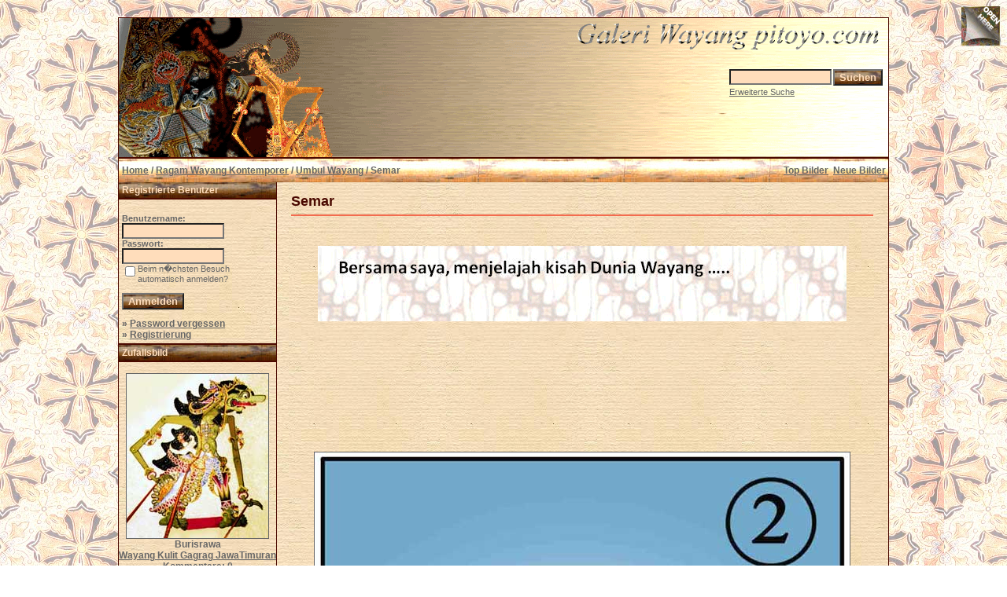

--- FILE ---
content_type: text/html; charset=utf-8
request_url: https://www.google.com/recaptcha/api2/aframe
body_size: 267
content:
<!DOCTYPE HTML><html><head><meta http-equiv="content-type" content="text/html; charset=UTF-8"></head><body><script nonce="_tLJ55AW9AMKbM-2ivVsDg">/** Anti-fraud and anti-abuse applications only. See google.com/recaptcha */ try{var clients={'sodar':'https://pagead2.googlesyndication.com/pagead/sodar?'};window.addEventListener("message",function(a){try{if(a.source===window.parent){var b=JSON.parse(a.data);var c=clients[b['id']];if(c){var d=document.createElement('img');d.src=c+b['params']+'&rc='+(localStorage.getItem("rc::a")?sessionStorage.getItem("rc::b"):"");window.document.body.appendChild(d);sessionStorage.setItem("rc::e",parseInt(sessionStorage.getItem("rc::e")||0)+1);localStorage.setItem("rc::h",'1768816093458');}}}catch(b){}});window.parent.postMessage("_grecaptcha_ready", "*");}catch(b){}</script></body></html>